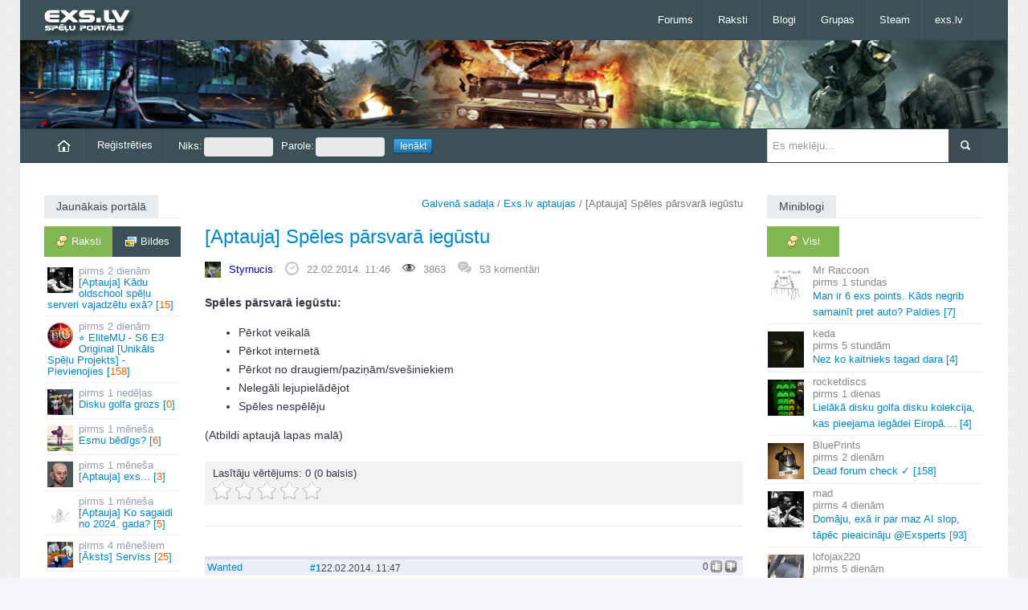

--- FILE ---
content_type: text/html; charset=UTF-8
request_url: https://exs.lv/read/aptauja-speles-parsvara-iegustu
body_size: 10033
content:
<!DOCTYPE html><html lang="lv">
<head><title>[Aptauja] Spēles pārsvarā iegūstu - Exs.lv aptaujas</title><meta property="og:locale" content="lv_LV"><meta property="og:title" content="[Aptauja] Spēles pārsvarā iegūstu"><meta property="og:type" content="article"><meta property="og:url" content="https://exs.lv/read/aptauja-speles-parsvara-iegustu"><meta property="og:description" content="Spēles pārsvarā iegūstu: Pērkot veikalā Pērkot internetā Pērkot no draugiem/paziņām/svešiniekiem Nelegāli lejupielādējot Spēles nespēlēju (Atbildi aptaujā lapas malā)"><link rel="icon" href="/favicon.ico"><meta name="viewport" content="width=device-width"><link rel="canonical" href="https://exs.lv/read/aptauja-speles-parsvara-iegustu"><link rel="stylesheet" href="//exs.lv/css/responsive.css,bs.css" media="all"><link rel="stylesheet" href="//exs.lv/css/auto-dark.css"><script>var mb_refresh_limit = 8000,
current_user = 0,
new_msg_count = 0,
c_url = "/read/aptauja-speles-parsvara-iegustu";
</script><script
src="//exs.lv/js/jquery-1.10.2.min.js,html5.js,bootstrap.min.js,fluidvids.min.js,jquery.sidr.min.js,jquery.touchSwipe.min.js,jquery.swipemenu.init.js,swfobject.js,tinycon.min.js,jquery.cookie.js,jquery.fancybox.js,jquery.raty.min.js,mcp.js,j.js,exs.js"></script>
</head>
<body class=""><div id="scroll-up" title="Uz augšu"></div>
<div id="page">
<header id="header" class="container"><div id="mast-head"><div id="logo"><a href="/" title="exs.lv spēļu portāls" rel="home"><img
src="//img.exs.lv/bildes/logos/logo_exs_small.png" alt="logo" /></a></div></div>
<nav class="navbar clearfix nobot">
<a id="responsive-menu-button" href="#swipe-menu"><span class="icon-bar"></span><span class="icon-bar"></span><span class="icon-bar"></span></a>
<div class="nav-collapse" id="swipe-menu-responsive">
<ul class="nav">
<li><span id="close-menu"><a href="#" class="close-this-menu">Close</a></span></li>
<li><a href="/forums">Forums</a></li><li class="dropdown"><a href="/raksti">Raksti</a><ul class="dropdown-menu"><li><a href="/filmas">Filmas</a></li><li><a href="/muzika">Mūzika</a></li><li><a href="/speles">Spēles</a></li></ul></li><li><a href="/blogs">Blogi</a></li><li><a href="/grupas">Grupas</a></li><li><a href="/steam-online">Steam</a></li><li class="dropdown"><a href="/">exs.lv</a><ul class="dropdown-menu"><li><a href="https://runescape.exs.lv/" title="RuneScape forums">rs.exs.lv</a></li><li><a href="https://lol.exs.lv/" title="League of Legends forums">lol.exs.lv</a></li><li><a href="https://coding.lv/"
title="Mājas lapu veidošanas un programmēšanas forums">coding.lv</a></li></ul></li>
</ul>
</div>
</nav>
</header>
<div id="headline" class="container"  style="background:url('/bildes/personas/gaming.jpg') repeat-x 0 0;background-size:cover;"></div>
<div id="intr" class="container"><div class="row-fluid"><div class="span9"><ul id="user-menu"
class="nav nav-pills"><li><a href="/"><img
src="/bildes/home.png"
alt="Sākumlapa"></a></li><li><a
href="/register">Reģistrēties</a></li><li><form
id="login-form"
action="/read/aptauja-speles-parsvara-iegustu"
method="post"><fieldset><input
type="hidden"
name="xsrf_token"
value="e58f2da4" /><label>Niks:<input
id="login-nick"
size="16"
name="niks"
type="text" /></label><label>Parole:<input
id="login-pass"
size="16"
name="parole"
type="password" /></label><label><input
name="login-submit"
id="login-submit"
class="login-submit"
value="Ienākt"
type="submit" /></label></fieldset></form></li></ul></div>
<div class="search span3"><form method="get" id="searchform" action="/search/"><input type="hidden" name="cx" value="014557532850324448350:fe0imkmdxam" /><input type="hidden" name="cof" value="FORID:11" /><input type="hidden" name="ie" value="UTF-8" /><p><input type="text" value="" placeholder="Es meklēju..." name="q" id="s" /><input type="submit" id="searchsubmit" value="Meklēt" /></p></form></div></div></div>
<div id="content" class="container">
<div id="main" class="row-fluid">
<div id="sidebar-left" class="span2">


<div class="widget"><h3 class="title"><span>Jaunākais portālā</span></h3><nav id="latest-posts-navigation" class="tabwidget widget tab-container box"><ul class="tabnav clearfix"><li><a href="/latest.php" class="active remember-pages ajax"><span
class="comments">Raksti</span></a></li><li><a href="/latest.php?type=images"
class="remember-gallery ajax"><span
class="gallery">Bildes</span></a></li></ul><div class="c"></div><div id="lat" class="ajaxbox"><ul id="latest-topics" class="blockhref"><li><a href="/read/aptauja-kadu-oldschool-spelu-serveri-vajadzetu-exa"><img src="/dati/bildes/topic-av/69697.jpg" class="av" alt="" /><span class="post-time">2 dienām</span> [Aptauja] Kādu oldschool spēļu serveri vajadzētu exā?&nbsp;[<span class="r">15</span>]</a></li><li><a href="/read/elitemu-s6-e3-original-unikals-spelu-projekts-pievienojies/com_page/3"><img src="/dati/bildes/topic-av/69605.jpg" class="av" alt="" /><span class="post-time">2 dienām</span> ⭐ EliteMU - S6 E3 Original [Unikāls Spēļu Projekts] - Pievienojies&nbsp;[<span class="r">158</span>]</a></li><li><a href="/read/disku-golfa-grozs"><img src="/dati/bildes/topic-av/69698.jpg" class="av" alt="" /><span class="post-time">1 nedēļas</span> Disku golfa grozs&nbsp;[<span class="r">0</span>]</a></li><li><a href="/read/esmu-bedigs"><img src="/dati/bildes/topic-av/69695.jpg" class="av" alt="" /><span class="post-time">1 mēneša</span> Esmu bēdīgs?&nbsp;[<span class="r">6</span>]</a></li><li><a href="/read/aptauja-exs"><img src="/dati/bildes/topic-av/69696.jpg" class="av" alt="" /><span class="post-time">1 mēneša</span> [Aptauja] exs...&nbsp;[<span class="r">3</span>]</a></li><li><a href="/read/aptauja-ko-sagaidi-no-2024-gada"><img src="/dati/bildes/topic-av/69685.jpg" class="av" alt="" /><span class="post-time">1 mēneša</span> [Aptauja] Ko sagaidi no 2024. gada?&nbsp;[<span class="r">5</span>]</a></li><li><a href="/read/lauva-serviss"><img src="/dati/bildes/topic-av/44342.jpg" class="av" alt="" /><span class="post-time">4 mēnešiem</span> [Āksts] Serviss&nbsp;[<span class="r">25</span>]</a></li><li><a href="/read/filma-bandikuts"><img src="/dati/bildes/topic-av/69694.jpg" class="av" alt="" /><span class="post-time">1 gada</span> Filma Bandikuts&nbsp;[<span class="r">3</span>]</a></li></ul><p class="core-pager ajax-pager"> <a class="page-numbers default-posts-tab selected" href="/latest.php?pg=0" rel="nofollow">1</a> <span>-</span> <a class="page-numbers " href="/latest.php?pg=1" rel="nofollow">2</a> <span>-</span> <a class="page-numbers " href="/latest.php?pg=2" rel="nofollow">3</a> <span>-</span> <a class="page-numbers " href="/latest.php?pg=3" rel="nofollow">4</a> <span>-</span> <a class="page-numbers " href="/latest.php?pg=4" rel="nofollow">5</a></p></div></nav></div>

<div class="widget" id="todays-active"><h3 class="title"><span>Šodien aktīvākie</span></h3><div class="box"><ul class="tabs"><li><a rel="nofollow" href="/dailytop/users" class="active ajax"><span
class="profile">Lietotāji</span></a></li><li><a rel="nofollow" href="/dailytop/groups" class="ajax"><span
class="users">Grupas</span></a></li></ul><div class="c"></div><div id="daily-top" class="ajaxbox"><ul id="today-top"><li><a href="/user/33555"><img class="av" src="//img.exs.lv/userpic/medium/9/8/1758830768_33555.jpg" alt="" />Impala</a><span class="count">(1)</span></li></ul><div class="c"></div></div></div></div>

</div>

<div id="main-left" class="span7"><p id="breadcrumbs"><a href="/offtopic">Galvenā sadaļa</a> / <a href="/aptauju-komentari">Exs.lv aptaujas</a> / [Aptauja] Spēles pārsvarā iegūstu</p><div id="current-module">




<article class="post type-post status-publish format-standard hentry"><header class="entry-header"><h1 class="entry-title"><a href="https://exs.lv/read/aptauja-speles-parsvara-iegustu" rel="bookmark">[Aptauja] Spēles pārsvarā iegūstu
</a></h1><div class="entry-meta row-fluid"><ul class="clearfix"><li><img alt="" src="//img.exs.lv/userpic/small/d/2/1536151709_2222.jpg" class="userav" /><span class="author vcard"><a class="url fn n" href="/user/2222" rel="author"><span class="mods">Styrnucis</span></a></span></li><li><img src="//img.exs.lv/bildes/time.png" alt=""><time class="entry-date published" datetime="2014-02-22T11:46:13+02:00">22.02.2014. 11:46</time><time class="updated" datetime="2014-04-06T20:32:13+03:00">06.04.2014. 20:32</time></li><li><img src="//img.exs.lv/bildes/fugue-icons/eye.png" alt="">3863</li><li><img src="//img.exs.lv/bildes/komen.png" alt=""><a href="https://exs.lv/read/aptauja-speles-parsvara-iegustu#comments" title="Raksta &quot;[Aptauja] Spēles pārsvarā iegūstu&quot; komentāri">53 komentāri</a></li>
</ul></div></header>
<div class="entry-content">




<div id="full-story" class="post-content"><p><strong>Spēles pārsvarā iegūstu:</strong></p><ul><li>Pērkot veikalā</li><li>Pērkot internetā</li><li>Pērkot no draugiem/paziņām/svešiniekiem</li><li>Nelegāli lejupielādējot</li><li>Spēles nespēlēju</li></ul><p>(Atbildi aptaujā lapas malā)</p>

</div>
<div class="c"></div><div class="mbox" style="margin: 5px 0" id="like-rate-box"><div id="post-rating">Lasītāju vērtējums: <span class="current-rating">0</span> (0 balsis)</div><div id="star"></div></div>
<div class="c"></div>

<div class="c"></div>
</div></article>


<p class="core-pager">  </p><dl id="comments"><dt><a class="username" id="c711605" href="/user/8531">Wanted</a><a href="/user/8531"><img class="comments-avatar" src="//img.exs.lv/userpic/medium/wntd.gif" alt="" /></a><span class="custom-title">Conquer</span><span class="author-info">Karma: 3587</span></dt><dd><p class="inf"><span class="c-rate"><span class="r-val zero">0</span><span class="voted1"></span><span class="voted2"></span>
</span><strong><a href="#c711605" title="Saite uz komentāru">#1</a></strong><span>22.02.2014. 11:47</span></p><div class="comment-text"><p>nespēlēju</p>
</div>

<p class="comment-tools"><a href="/user/8531">profils</a><a href="/gallery/8531">galerija</a></p>
<div class="c"></div></dd><dt><a class="username" id="c711606" href="/user/14756">pj sk1ll</a><a href="/user/14756"><img class="comments-avatar" src="//img.exs.lv/userpic/medium/8/7/1531581705_14756.jpg" alt="" /></a><span class="custom-title">hz</span><span class="author-info">Karma: 3962</span></dt><dd><p class="inf"><span class="c-rate"><span class="r-val positive">+2</span><span class="voted1"></span><span class="voted2"></span>
</span><strong><a href="#c711606" title="Saite uz komentāru">#2</a></strong><span>22.02.2014. 11:47</span></p><div class="comment-text"><p><img src="https://images.weserv.nl/?url=www.eatdrinkoc.com/wp-content/uploads/2013/09/PIRATE.jpg" alt="" width="1200" height="1200" /></p>
</div>

<p class="comment-tools"><a href="/user/14756">profils</a><a href="/gallery/14756">galerija</a></p>
<div class="c"></div></dd><dt><a class="username" id="c711610" href="/user/543"><span class="rautors">PainFoinmr</span></a><a href="/user/543"><img class="comments-avatar" src="//img.exs.lv/userpic/medium/9/c/1465649802_543.jpg" alt="" /></a><span class="custom-title">PainFoinmr</span><span class="author-info">Karma: 3462</span></dt><dd><p class="inf"><span class="c-rate"><span class="r-val zero">0</span><span class="voted1"></span><span class="voted2"></span>
</span><strong><a href="#c711610" title="Saite uz komentāru">#3</a></strong><span>22.02.2014. 11:49</span></p><div class="comment-text"><p>Pērku internetā.</p>
</div>

<p class="comment-tools"><a href="/user/543">profils</a><a href="/gallery/543">galerija</a></p>
<div class="c"></div></dd><dt><a class="username" id="c711618" href="/user/19820">-Kk</a><a href="/user/19820"><img class="comments-avatar" src="//img.exs.lv/userpic/medium/e/6/1447774159_19820.jpg" alt="" /></a><span class="custom-title">Atkarībnieks</span><span class="author-info">Karma: 373</span></dt><dd><p class="inf"><span class="c-rate"><span class="r-val negative">-1</span><span class="voted1"></span><span class="voted2"></span>
</span><strong><a href="#c711618" title="Saite uz komentāru">#4</a></strong><span>22.02.2014. 11:56</span></p><div class="comment-text"><p>Pērku Steamā.</p>
</div>

<p class="comment-tools"><a href="/user/19820">profils</a><a href="/gallery/19820">galerija</a></p>
<div class="c"></div></dd><dt><a class="username" id="c711621" href="/user/2383">Kārlis</a><a href="/user/2383"><img class="comments-avatar" src="//img.exs.lv/userpic/medium/6/a/1486296287_2383.jpg" alt="" /></a><span class="custom-title">Guru</span><span class="author-info">Karma: 1227</span></dt><dd><p class="inf"><span class="c-rate"><span class="r-val zero">0</span><span class="voted1"></span><span class="voted2"></span>
</span><strong><a href="#c711621" title="Saite uz komentāru">#5</a></strong><span>22.02.2014. 12:10</span></p><div class="comment-text"><p>Pērku Steamā.</p>
</div>

<p class="comment-tools"><a href="/user/2383">profils</a><a href="/gallery/2383">galerija</a></p>
<div class="c"></div></dd><dt><a class="username" id="c711624" href="/user/11411">Reaktors</a><a href="/user/11411"><img class="comments-avatar" src="//img.exs.lv/userpic/medium/1364690781_11411.jpg" alt="" /></a><span class="custom-title">Guru</span><span class="author-info">Karma: 967</span></dt><dd><p class="inf"><span class="c-rate"><span class="r-val zero">0</span><span class="voted1"></span><span class="voted2"></span>
</span><strong><a href="#c711624" title="Saite uz komentāru">#6</a></strong><span>22.02.2014. 12:19</span></p><div class="comment-text"><p>Pērku internetā</p>
</div>

<p class="comment-tools"><a href="/user/11411">profils</a><a href="/gallery/11411">galerija</a></p>
<div class="c"></div></dd><dt><a class="username" id="c711625" href="/user/26777">kamaziK</a><a href="/user/26777"><img class="comments-avatar" src="//img.exs.lv/userpic/medium/drinking.gif" alt="" /></a><span class="custom-title">King of Hell!</span><span class="author-info">Karma: 1228</span></dt><dd><p class="inf"><span class="c-rate"><span class="r-val zero">0</span><span class="voted1"></span><span class="voted2"></span>
</span><strong><a href="#c711625" title="Saite uz komentāru">#7</a></strong><span>22.02.2014. 12:20</span></p><div class="comment-text"><p>no sākuma novelku nelegāli, izmēģinu kas un kā, pēc kā </p>
<ul><li>Pērkot internetā</li>
</ul>
</div>

<p class="comment-tools"><a href="/user/26777">profils</a><a href="/gallery/26777">galerija</a></p>
<div class="c"></div></dd><dt><a class="username" id="c711630" href="/user/5343">mjau</a><a href="/user/5343"><img class="comments-avatar" src="//img.exs.lv/userpic/medium/c/9/1396282831_5343.jpg" alt="" /></a><span class="custom-title">yeezus just rose</span><span class="author-info">Karma: 1381</span></dt><dd><p class="inf"><span class="c-rate"><span class="r-val negative">-2</span><span class="voted1"></span><span class="voted2"></span>
</span><strong><a href="#c711630" title="Saite uz komentāru">#8</a></strong><span>22.02.2014. 12:53</span></p><div class="comment-text"><p>Galvenokārt steam, ļoti reti nopirātoju kādu vecu offline spēli priekš nostaļģijas.</p>
</div>

<p class="comment-tools"><a href="/user/5343">profils</a><a href="/gallery/5343">galerija</a></p>
<div class="c"></div></dd><dt><a class="username" id="c711643" href="/user/27431">Dievs</a><a href="/user/27431"><img class="comments-avatar" src="//img.exs.lv/userpic/medium/7/4/1469743859_27431.jpg" alt="" /></a><span class="custom-title">\[T]/</span><span class="author-info">Karma: 716</span></dt><dd><p class="inf"><span class="c-rate"><span class="r-val zero">0</span><span class="voted1"></span><span class="voted2"></span>
</span><strong><a href="#c711643" title="Saite uz komentāru">#9</a></strong><span>22.02.2014. 13:42</span></p><div class="comment-text"><p>Spēlēju tikai f2p spēles.</p>
</div>

<p class="comment-tools"><a href="/user/27431">profils</a><a href="/gallery/27431">galerija</a></p>
<div class="c"></div></dd><dt><a class="username" id="c711664" href="/user/27719">Lukijs</a><a href="/user/27719"><img class="comments-avatar" src="//img.exs.lv/userpic/medium/9/c/1511700822_27719.jpg" alt="" /></a><span class="custom-title">( '-' * sadboy1992</span><span class="author-info">Karma: 2189</span></dt><dd><p class="inf"><span class="c-rate"><span class="r-val zero">0</span><span class="voted1"></span><span class="voted2"></span>
</span><strong><a href="#c711664" title="Saite uz komentāru">#10</a></strong><span>22.02.2014. 14:51</span></p><div class="comment-text"><p>Pērkot internetveikalā(xboxam) un Stīmā (pc).</p>
</div>

<p class="comment-tools"><a href="/user/27719">profils</a><a href="/gallery/27719">galerija</a></p>
<div class="c"></div></dd><dt><a class="username" id="c711713" href="/user/870">Cordell</a><a href="/user/870"><img class="comments-avatar" src="//img.exs.lv/userpic/medium/0/c/1751924570_870.jpg" alt="" /></a><span class="custom-title">Goober</span><span class="author-info">Karma: 1034</span></dt><dd><p class="inf"><span class="c-rate"><span class="r-val zero">0</span><span class="voted1"></span><span class="voted2"></span>
</span><strong><a href="#c711713" title="Saite uz komentāru">#11</a></strong><span>22.02.2014. 18:07</span></p><div class="comment-text"><p>Pērku, reti pirātoju.</p>
</div>

<p class="comment-tools"><a href="/user/870">profils</a><a href="/gallery/870">galerija</a></p>
<div class="c"></div></dd><dt><a class="username" id="c711878" href="/user/23282">shevijs</a><a href="/user/23282"><img class="comments-avatar" src="//img.exs.lv/userpic/medium/5/f/1420249118_23282.jpg" alt="" /></a><span class="custom-title">Dances with Wolves</span><span class="author-info">Karma: 2686</span></dt><dd><p class="inf"><span class="c-rate"><span class="r-val zero">0</span><span class="voted1"></span><span class="voted2"></span>
</span><strong><a href="#c711878" title="Saite uz komentāru">#12</a></strong><span>23.02.2014. 01:25</span></p><div class="comment-text"><p>Stemā, tiesa, nevienmēr pērku.</p>
</div>

<p class="comment-tools"><a href="/user/23282">profils</a><a href="/gallery/23282">galerija</a></p>
<div class="c"></div></dd><dt><a class="username" id="c711965" href="/user/13247">Industrial</a><a href="/user/13247"><img class="comments-avatar" src="//img.exs.lv/userpic/medium/1362836511_13247.jpg" alt="" /></a><span class="custom-title">Adrenaline</span><span class="author-info">Karma: 486</span></dt><dd><p class="inf"><span class="c-rate"><span class="r-val zero">0</span><span class="voted1"></span><span class="voted2"></span>
</span><strong><a href="#c711965" title="Saite uz komentāru">#13</a></strong><span>23.02.2014. 13:31</span></p><div class="comment-text"><p>Pērkot internetā, retos gadījumos nopērku veikalā.</p>
</div>

<p class="comment-tools"><a href="/user/13247">profils</a><a href="/gallery/13247">galerija</a></p>
<div class="c"></div></dd><dt><a class="username" id="c711970" href="/user/5056">Dzindzis</a><a href="/user/5056"><img class="comments-avatar" src="//img.exs.lv/userpic/medium/1306342507_5056.jpg" alt="" /></a><span class="custom-title">Guru</span><span class="author-info">Karma: 585</span></dt><dd><p class="inf"><span class="c-rate"><span class="r-val zero">0</span><span class="voted1"></span><span class="voted2"></span>
</span><strong><a href="#c711970" title="Saite uz komentāru">#14</a></strong><span>23.02.2014. 13:50</span></p><div class="comment-text"><p>pERKU STEAM.</p>
</div>

<p class="comment-tools"><a href="/user/5056">profils</a><a href="/gallery/5056">galerija</a></p>
<div class="c"></div></dd><dt><a class="username" id="c711977" href="/user/3712"><span class="mods">obsidian</span></a><a href="/user/3712"><img class="comments-avatar" src="//img.exs.lv/userpic/medium/7/1/1587408391_3712.jpg" alt="" /></a><span class="custom-title">nez</span><span class="author-info">Karma: 2956</span></dt><dd><p class="inf"><span class="c-rate"><span class="r-val zero">0</span><span class="voted1"></span><span class="voted2"></span>
</span><strong><a href="#c711977" title="Saite uz komentāru">#15</a></strong><span>23.02.2014. 14:14</span></p><div class="comment-text"><p>Man pat grūti pateikt, spēles ko spēlēju var teikt dalās 3 vienlīdz lielās daļās: f2p spēles, iegādātās caur Steam spēles un trešā daļa pirātoto.</p>
</div>

<p class="comment-tools"><a href="/user/3712">profils</a><a href="/gallery/3712">galerija</a></p>
<div class="c"></div></dd><dt><a class="username" id="c711986" href="/user/140">Hibs</a><a href="/user/140"><img class="comments-avatar" src="//img.exs.lv/userpic/medium/b/8/1396208524_140.jpg" alt="" /></a><span class="custom-title">šķībs</span><span class="author-info">Karma: 2553</span></dt><dd><p class="inf"><span class="c-rate"><span class="r-val zero">0</span><span class="voted1"></span><span class="voted2"></span>
</span><strong><a href="#c711986" title="Saite uz komentāru">#16</a></strong><span>23.02.2014. 15:41</span></p><div class="comment-text"><p>PC spēles: esmu pirātojis dažas, esmu stīmā ticis pie dažām bezmaksas spēlēm, esmu pircis sen atpakaļ dažus diskus un esmu maksājis par RS abonementu. Bet, tā kā man šobrīd nav uzinstalēta neviena spēle uz datora, pareizākā atbilde ir "spēles nespēlēju".</p>
<p>Ļoti iespējams, ka, ja man būtu jaunāks dators, uzspēlētu šo to. Droši vien pirātotu, taču gan jau arī kaut ko nopirktu stīmā. (man gribētos Burnout: Paradise City, Brutal Legend, Devil May Cry, Assasins Creed, Mafia un GTA paspēlēt)</p>
<p>Spēlītes uz telefona: tikai bezmaksas no play store.</p>
</div>

<p class="comment-tools"><a href="/user/140">profils</a><a href="/gallery/140">galerija</a></p>
<div class="c"></div></dd><dt><a class="username" id="c712003" href="/user/21450">Fidoo</a><a href="/user/21450"><img class="comments-avatar" src="//img.exs.lv/userpic/medium/guitar-girl.gif" alt="" /></a><span class="custom-title">Guru</span><span class="author-info">Karma: 2468</span></dt><dd><p class="inf"><span class="c-rate"><span class="r-val zero">0</span><span class="voted1"></span><span class="voted2"></span>
</span><strong><a href="#c712003" title="Saite uz komentāru">#17</a></strong><span>23.02.2014. 17:21</span></p><div class="comment-text"><p>Spēles nespēlēju.</p>
</div>

<p class="comment-tools"><a href="/user/21450">profils</a><a href="/gallery/21450">galerija</a></p>
<div class="c"></div></dd><dt><a class="username" id="c712013" href="/user/901">Edgars</a><a href="/user/901"><img class="comments-avatar" src="//img.exs.lv/userpic/medium/5/7/1509988407_901.jpg" alt="" /></a><span class="custom-title">PERFEKTS</span><span class="author-info">Karma: 3011</span></dt><dd><p class="inf"><span class="c-rate"><span class="r-val zero">0</span><span class="voted1"></span><span class="voted2"></span>
</span><strong><a href="#c712013" title="Saite uz komentāru">#18</a></strong><span>23.02.2014. 18:38</span></p><div class="comment-text"><p>Pietrūkst variants - legāli lejupielādējot internetā bezmaksas.</p>
</div>

<p class="comment-tools"><a href="/user/901">profils</a><a href="/gallery/901">galerija</a></p>
<div class="c"></div></dd><dt><a class="username" id="c712025" href="/user/1822">Ridiculus</a><a href="/user/1822"><img class="comments-avatar" src="//img.exs.lv/userpic/medium/donald-duck-x.gif" alt="" /></a><span class="custom-title">태권도</span><span class="author-info">Karma: 5611</span></dt><dd><p class="inf"><span class="c-rate"><span class="r-val zero">0</span><span class="voted1"></span><span class="voted2"></span>
</span><strong><a href="#c712025" title="Saite uz komentāru">#19</a></strong><span>23.02.2014. 19:44</span></p><div class="comment-text"><p>Spēles nespēlēju</p>
</div>

<p class="comment-tools"><a href="/user/1822">profils</a><a href="/gallery/1822">galerija</a></p>
<div class="c"></div></dd><dt><a class="username" id="c712027" href="/user/8516">skills of lv</a><a href="/user/8516"><img class="comments-avatar" src="//img.exs.lv/userpic/medium/1352555092_8516.jpg" alt="" /></a><span class="custom-title">Dzīvo exā</span><span class="author-info">Karma: 477</span></dt><dd><p class="inf"><span class="c-rate"><span class="r-val negative">-5</span><span class="voted1"></span><span class="voted2"></span>
</span><strong><a href="#c712027" title="Saite uz komentāru">#20</a></strong><span>23.02.2014. 19:47</span></p><div class="comment-text"><p>Cits variants.</p>
<ul class="rpl-list mbox"><li><span class="c-rate"><span class="r-val negative">-3</span><span class="voted1"></span><span class="voted2"></span></span><a id="c712203" href=""><img class="rpl-avatar av" src="//img.exs.lv/userpic/small/1352555092_8516.jpg" alt="" /></a><div class="response-content"><p class="comment-author"><a href="/user/8516">skills of lv</a> @ 24.02.2014. 21:18 atbildēja:

</p><p>nu tieši tāpec arī es pierakstiju cits variens, atbilžu variantos nemaz tāda atbilde netika dota.</p></div></li></ul></div>

<p class="comment-tools"><a href="/user/8516">profils</a><a href="/gallery/8516">galerija</a></p>
<div class="c"></div></dd><dt><a class="username" id="c712037" href="/user/3217">Mahjarrat</a><a href="/user/3217"><img class="comments-avatar" src="//img.exs.lv/userpic/medium/d/3/1512107379_3217.jpg" alt="" /></a><span class="custom-title">Rihards</span><span class="author-info">Karma: 1046</span></dt><dd><p class="inf"><span class="c-rate"><span class="r-val zero">0</span><span class="voted1"></span><span class="voted2"></span>
</span><strong><a href="#c712037" title="Saite uz komentāru">#21</a></strong><span>23.02.2014. 20:08</span></p><div class="comment-text"><p>Kādreiz mēdzu pirātot, tad atklāju, ka varu iekrāt naudu. Kopš tā laika pērku netā vai steamā. </p>
<p>Pašlaik spēlēju tikai Runescape. Maksāju par viņu protams.</p>
</div>

<p class="comment-tools"><a href="/user/3217">profils</a><a href="/gallery/3217">galerija</a></p>
<div class="c"></div></dd><dt><a class="username" id="c712073" href="/user/1"><span class="admins">mad</span></a><a href="/user/1"><img class="comments-avatar" src="//img.exs.lv/userpic/medium/fightclub-4.gif" alt="" /></a><span class="custom-title">\m/(&gt;.&lt;)\m/</span><span class="author-info">Karma: 2833</span></dt><dd><p class="inf"><span class="c-rate"><span class="r-val zero">0</span><span class="voted1"></span><span class="voted2"></span>
</span><strong><a href="#c712073" title="Saite uz komentāru">#22</a></strong><span>23.02.2014. 22:05</span></p><div class="comment-text"><p>Reti kaut ko spēlēju, tāpēc atzīmēju nespēlēju, bet nu ja kaut ko gadās uzspēlēt tad pārsvarā bezmaksas, galvenokārt uz telefona. Ir arī pāris nopirktas.</p>
</div>

<p class="comment-tools"><a href="/user/1">profils</a><a href="/gallery/1">galerija</a></p>
<div class="c"></div></dd><dt><a class="username" id="c712077" href="/user/16395"><span class="rautors">Persepolis</span></a><a href="/user/16395"><img class="comments-avatar" src="//img.exs.lv/userpic/medium/7/e/1420056050_16395.jpg" alt="" /></a><span class="custom-title">Nattväsen</span><span class="author-info">Karma: 1470</span></dt><dd><p class="inf"><span class="c-rate"><span class="r-val zero">0</span><span class="voted1"></span><span class="voted2"></span>
</span><strong><a href="#c712077" title="Saite uz komentāru">#23</a></strong><span>23.02.2014. 22:16</span></p><div class="comment-text"><p>nespēlēju.</p>
</div>

<p class="comment-tools"><a href="/user/16395">profils</a><a href="/gallery/16395">galerija</a></p>
<div class="c"></div></dd><dt><a class="username" id="c712108" href="/user/12108">Gek</a><a href="/user/12108"><img class="comments-avatar" src="//img.exs.lv/userpic/medium/f/b/1416168955_12108.jpg" alt="" /></a><span class="custom-title">Gek</span><span class="author-info">Karma: 2532</span></dt><dd><p class="inf"><span class="c-rate"><span class="r-val zero">0</span><span class="voted1"></span><span class="voted2"></span>
</span><strong><a href="#c712108" title="Saite uz komentāru">#24</a></strong><span>24.02.2014. 01:41</span></p><div class="comment-text"><p>vienīgā mūsdienu spēle, ko spēlēju ir bezmaksas (LoL).</p>
<p>Spēlēju dažas ļoti vecas spēles (visām ir vismaz 15 gadi kopš iznākšanas pagājuši), kuras, protams, esmu internetā nokačājis</p>
</div>

<p class="comment-tools"><a href="/user/12108">profils</a><a href="/gallery/12108">galerija</a></p>
<div class="c"></div></dd><dt><a class="username" id="c712111" href="/user/27466">dr0p?</a><a href="/user/27466"><img class="comments-avatar" src="//img.exs.lv/userpic/medium/9/3/1452600025_27466.jpg" alt="" /></a><span class="custom-title">nu da</span><span class="author-info">Karma: 401</span></dt><dd><p class="inf"><span class="c-rate"><span class="r-val zero">0</span><span class="voted1"></span><span class="voted2"></span>
</span><strong><a href="#c712111" title="Saite uz komentāru">#25</a></strong><span>24.02.2014. 07:12</span></p><div class="comment-text"><p>Pērku internetā vai spēlēju f2p</p>
</div>

<p class="comment-tools"><a href="/user/27466">profils</a><a href="/gallery/27466">galerija</a></p>
<div class="c"></div></dd><dt><a class="username" id="c712117" href="/user/23626">Narkash</a><a href="/user/23626"><img class="comments-avatar" src="//img.exs.lv/userpic/medium/1344443672_23626.jpg" alt="" /></a><span class="custom-title">Profiņš</span><span class="author-info">Karma: 200</span></dt><dd><p class="inf"><span class="c-rate"><span class="r-val zero">0</span><span class="voted1"></span><span class="voted2"></span>
</span><strong><a href="#c712117" title="Saite uz komentāru">#26</a></strong><span>24.02.2014. 10:21</span></p><div class="comment-text"><p>Nelegāli @ tpb.org</p>
</div>

<p class="comment-tools"><a href="/user/23626">profils</a><a href="/gallery/23626">galerija</a></p>
<div class="c"></div></dd><dt><a class="username" id="c712123" href="/user/11525">Niggah</a><a href="/user/11525"><img class="comments-avatar" src="//img.exs.lv/userpic/medium/d/d/1398799553_11525.jpg" alt="" /></a><span class="custom-title">ᕕ( ͡° ͜ʖ ͡° )ᕗ</span><span class="author-info">Karma: 1881</span></dt><dd><p class="inf"><span class="c-rate"><span class="r-val zero">0</span><span class="voted1"></span><span class="voted2"></span>
</span><strong><a href="#c712123" title="Saite uz komentāru">#27</a></strong><span>24.02.2014. 13:18</span></p><div class="comment-text"><p>Cik nu arī kko spēlēju, tad mp games pērku, sp pirātoju</p>
</div>

<p class="comment-tools"><a href="/user/11525">profils</a><a href="/gallery/11525">galerija</a></p>
<div class="c"></div></dd><dt><a class="username" id="c712208" href="/user/15403">Teemu</a><a href="/user/15403"><img class="comments-avatar" src="//img.exs.lv/userpic/medium/fightclub.gif" alt="" /></a><span class="custom-title">Guru</span><span class="author-info">Karma: 507</span></dt><dd><p class="inf"><span class="c-rate"><span class="r-val zero">0</span><span class="voted1"></span><span class="voted2"></span>
</span><strong><a href="#c712208" title="Saite uz komentāru">#28</a></strong><span>24.02.2014. 21:39</span></p><div class="comment-text"><p>Pērkot internetā</p>
</div>

<p class="comment-tools"><a href="/user/15403">profils</a><a href="/gallery/15403">galerija</a></p>
<div class="c"></div></dd><dt><a class="username" id="c712223" href="/user/27090">mazuliss</a><a href="/user/27090"><img class="comments-avatar" src="//img.exs.lv/userpic/medium/1/1/1480833434_27090.jpg" alt="" /></a><span class="custom-title">Guru</span><span class="author-info">Karma: 627</span></dt><dd><p class="inf"><span class="c-rate"><span class="r-val zero">0</span><span class="voted1"></span><span class="voted2"></span>
</span><strong><a href="#c712223" title="Saite uz komentāru">#29</a></strong><span>24.02.2014. 22:20</span></p><div class="comment-text"><p>speles var teikt nespeleju. ljoti reti uzsauju kadu dota machu reizi menesi</p>
</div>

<p class="comment-tools"><a href="/user/27090">profils</a><a href="/gallery/27090">galerija</a></p>
<div class="c"></div></dd><dt><a class="username" id="c712262" href="/user/8070">Siamese</a><a href="/user/8070"><img class="comments-avatar" src="//img.exs.lv/userpic/medium/f/2/1461862016_8070.jpg" alt="" /></a><span class="custom-title">dewpy</span><span class="author-info">Karma: 2209</span></dt><dd><p class="inf"><span class="c-rate"><span class="r-val zero">0</span><span class="voted1"></span><span class="voted2"></span>
</span><strong><a href="#c712262" title="Saite uz komentāru">#30</a></strong><span>25.02.2014. 10:34</span></p><div class="comment-text"><p>Gan legāli, gan nelegāli. Atbildēju, ka nelegāli, jo lielākoties tomēr pēdējā laikā izmantoju šo versiju.</p>
</div>

<p class="comment-tools"><a href="/user/8070">profils</a><a href="/gallery/8070">galerija</a></p>
<div class="c"></div></dd><dt><a class="username" id="c712263" href="/user/29176">SJohnson</a><a href="/user/29176"><img class="comments-avatar" src="//img.exs.lv/userpic/medium/sjble.gif" alt="" /></a><span class="custom-title">do not step on snek!</span><span class="author-info">Karma: 1820</span></dt><dd><p class="inf"><span class="c-rate"><span class="r-val negative">-2</span><span class="voted1"></span><span class="voted2"></span>
</span><strong><a href="#c712263" title="Saite uz komentāru">#31</a></strong><span>25.02.2014. 10:41</span></p><div class="comment-text"><p>No sākuma nozogu, ja patīk, nopērku.</p>
</div>

<p class="comment-tools"><a href="/user/29176">profils</a><a href="/gallery/29176">galerija</a></p>
<div class="c"></div></dd><dt><a class="username" id="c720029" href="/user/32268">Qello</a><a href="/user/32268"><img class="comments-avatar" src="//img.exs.lv/userpic/medium/3/b/1491813549_32268.jpg" alt="" /></a><span class="custom-title">Atkarībnieks</span><span class="author-info">Karma: 308</span></dt><dd><p class="inf"><span class="c-rate"><span class="r-val zero">0</span><span class="voted1"></span><span class="voted2"></span>
</span><strong><a href="#c720029" title="Saite uz komentāru">#32</a></strong><span>01.04.2014. 19:33</span></p><div class="comment-text"><p>pirātoju.</p>
</div>

<p class="comment-tools"><a href="/user/32268">profils</a><a href="/gallery/32268">galerija</a></p>
<div class="c"></div></dd></dl><p class="core-pager">  </p>


<div class="form"><p class="notice">Ielogojies vai <a href="/register">izveido profilu</a>, lai komentētu!</p></div></div><div class="c"></div></div>
<div id="sidebar" class="span3">
<div class="widget"><h3 class="title"><span>Miniblogi</span></h3><div class="tabwidget widget tab-container box"><ul class="tabnav clearfix"><li><a href="/mb-latest?pg=0&amp;tab=all" class="active remember-all ajax"><span
class="comments">Visi</span></a></li></ul>
<nav id="miniblog-block" class="ajaxbox"><ul id="mb-list" class="blockhref mb-col"><li><a href="/say/16027/5214810-man-ir-6-exs-points-kads-negrib"><img class="av" width="45" height="45" src="//img.exs.lv/userpic/small/cat-roar.gif" alt="Mr Raccoon" /><span class="entry"><span class="author">Mr Raccoon</span> <span class="post-time">1 stundas</span> Man ir 6 exs points.<wbr /> Kāds negrib samainīt pret auto? Paldies&nbsp;[7]</span></a></li><li><a href="/say/3038/5214794-nez-ko-kaitnieks-tagad-dara"><img class="av" width="45" height="45" src="//img.exs.lv/userpic/small/0/7/1424439425_3038.jpg" alt="keda" /><span class="entry"><span class="author">keda</span> <span class="post-time">5 stundām</span> Nez ko kaitnieks tagad dara&nbsp;[4]</span></a></li><li><a href="/say/43043/5214736-lielaka-disku-golfa-disku"><img class="av" width="45" height="45" src="//img.exs.lv/userpic/small/2/2/1769168791_43043.jpg" alt="rocketdiscs" /><span class="entry"><span class="author">rocketdiscs</span> <span class="post-time">1 dienas</span> Lielākā disku golfa disku kolekcija, kas pieejama iegādei Eiropā.<wbr />.<wbr />.<wbr />.<wbr />&nbsp;[4]</span></a></li><li><a href="/say/18956/5211237-dead-forum-check"><img class="av" width="45" height="45" src="//img.exs.lv/userpic/small/4/d/1499366513_18956.jpg" alt="BluePrints" /><span class="entry"><span class="author">BluePrints</span> <span class="post-time">2 dienām</span> Dead forum check ✓&nbsp;[158]</span></a></li><li><a href="/say/1/5214562-domaju-exa-ir-par-maz-ai-slop"><img class="av" width="45" height="45" src="//img.exs.lv/userpic/small/fightclub-4.gif" alt="mad" /><span class="entry"><span class="author">mad</span> <span class="post-time">4 dienām</span> Domāju, exā ir par maz AI slop, tāpēc pieaicināju @Exsperts&nbsp;[93]</span></a></li><li><a href="/say/42996/5211749-kads-cs-vakara-speles"><img class="av" width="45" height="45" src="//img.exs.lv/userpic/small/e/4/1636740878_42996.jpg" alt="lofojax220" /><span class="entry"><span class="author">lofojax220</span> <span class="post-time">5 dienām</span> Kads cs vakara speles&nbsp;[10]</span></a></li><li><a href="/say/6865/5214667-exinam-nevajag-cs-1-6-vai"><img class="av" width="45" height="45" src="//img.exs.lv/userpic/small/c/0/1412386413_6865.jpg" alt="Rifelz" /><span class="entry"><span class="author">Rifelz</span> <span class="post-time">1 nedēļas</span> Exiņam nevajag CS 1.<wbr />6 vai UnrealTournament2004 atkal pacelt augšā?.<wbr />.<wbr />.<wbr />&nbsp;[34]</span></a></li><li><a href="/say/7272/5214705-cau-ko-jus-gan-jau-neko"><img class="av" width="45" height="45" src="//img.exs.lv/userpic/small/d/8/1544824337_7272.jpg" alt="Amorphis" /><span class="entry"><span class="author">Amorphis</span> <span class="post-time">1 nedēļas</span> Čau, ko jūs? Gan jau neko&nbsp;[14]</span></a></li></ul><p class="core-pager ajax-pager"> <a class="page-numbers default-minibog-tab selected" href="/mb-latest?pg=0&amp;tab=all" rel="nofollow">1</a> <span>-</span> <a class="page-numbers " href="/mb-latest?pg=1&amp;tab=all" rel="nofollow">2</a> <span>-</span> <a class="page-numbers " href="/mb-latest?pg=2&amp;tab=all" rel="nofollow">3</a> <span>-</span> <a class="page-numbers " href="/mb-latest?pg=3&amp;tab=all" rel="nofollow">4</a> <span>-</span> <a class="page-numbers " href="/mb-latest?pg=4&amp;tab=all" rel="nofollow">5</a></p>
</nav></div></div>
<div class="widget"><h3 class="title"><a href="/aptaujas"><span>Aptauja: Kādu oldschool spēļu serveri vajadzētu exā?</span></a></h3><div class="box"><ol class="poll-answers"><li>CS 1.6<div><span>63%</span><div style="width:63%"></div></div></li><li>Unreal Tournament 1999<div><span>0%</span><div style="width:0%"></div></div></li><li>Unreal Tournament 2004<div><span>7%</span><div style="width:7%"></div></div></li><li>Minecraft<div><span>27%</span><div style="width:27%"></div></div></li><li>Cits variants (ieraksti komentārā)<div><span>3%</span><div style="width:3%"></div></div></li></ol>Balsojuši: 30<br><a href="/read/aptauja-kadu-oldschool-spelu-serveri-vajadzetu-exa">Komentāri</a></div></div>

<div class="widget"><h3 class="title"><span>Dienas komentārs</span></h3><div class="mbox"><ul class="blockhref mb-col"><li><a href="/say/16027/5214810-man-ir-6-exs-points-kads-negrib#m5214818"><img class="av" src="//img.exs.lv/userpic/small/9/8/1758830768_33555.jpg" width="45" height="45" alt="" /><span class="author">Impala</span><span class="post-rating">+0</span><br>Mainu 50 epointus pret maju marupee
</a></li></ul></div></div>
</div><div class="c"></div>
</div>
</div>
<footer id="footer" class="row-fluid"><div id="footer-widgets" class="container">
<div class="footer-widget widget span2 block6">
<div class="kontak"><h3 class="title"><span>Kontakti</span></h3><ul><li class="email">E-pasts: info@exs.lv</li></ul></div><div class="c"></div></div>
<div class="footer-widget span10 block6"><div class="widget onlusers-widget"><h3 class="title" style="margin-bottom:8px"><span>Lietotāji tiešsaitē</span></h3><div class="onlusers clearfix"><div id="online-users"><ul id="ucl"><li id="ucd"></li><li class="user"><a href="/lietotaji/klase/0">Lietotājs</a></li><li class="editor"><a href="/lietotaji/klase/3">Rakstu autors</a></li><li class="moder"><a href="/lietotaji/klase/2">Moderators</a></li><li class="admin"><a href="/lietotaji/klase/1">Administrators</a></li></ul><div class="c"></div>Tiešsaitē 19 lietotāji, no tiem reģistrētie:<br><span id="online-list"></span></div></div></div></div>
</div>
<div id="site-info" class="container"><nav id="footer-nav" class="fr"><ul class="menu"><li>Mobilā versija: <a href="https://m.exs.lv/">m.exs.lv</a></li><li><a href="/statistika">Statistika</a></li><li><a href="/read/lietosanas-noteikumi">Lietošanas noteikumi</a></li></ul></nav><div id="credit" class="fl"><p>&copy; 2005-2026, exs.lv</p></div></div></footer></div>
<script async src="https://scripts.simpleanalyticscdn.com/latest.js"></script></body>
</html>